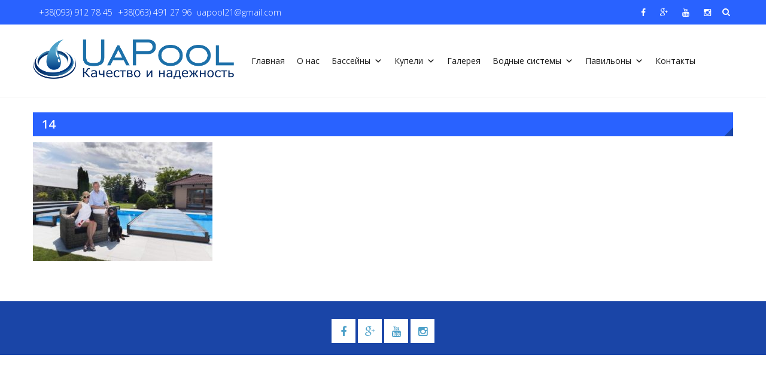

--- FILE ---
content_type: text/html; charset=UTF-8
request_url: https://uapool.com/14-44/
body_size: 10274
content:
<!DOCTYPE html>
<html lang="ru-RU">
<head>
	<meta charset="UTF-8">
	<meta name="viewport" content="width=device-width, initial-scale=1">
	<link rel="profile" href="http://gmpg.org/xfn/11">
	<link rel="pingback" href="https://uapool.com/xmlrpc.php">

	<title>14 &#8212; UaPool</title>
<link rel='dns-prefetch' href='//fonts.googleapis.com' />
<link rel='dns-prefetch' href='//s.w.org' />
<link rel="alternate" type="application/rss+xml" title="UaPool &raquo; Лента" href="https://uapool.com/feed/" />
<link rel="alternate" type="application/rss+xml" title="UaPool &raquo; Лента комментариев" href="https://uapool.com/comments/feed/" />
<link rel="alternate" type="application/rss+xml" title="UaPool &raquo; Лента комментариев к &laquo;14&raquo;" href="https://uapool.com/feed/?attachment_id=6377" />
		<script type="text/javascript">
			window._wpemojiSettings = {"baseUrl":"https:\/\/s.w.org\/images\/core\/emoji\/11\/72x72\/","ext":".png","svgUrl":"https:\/\/s.w.org\/images\/core\/emoji\/11\/svg\/","svgExt":".svg","source":{"concatemoji":"https:\/\/uapool.com\/wp-includes\/js\/wp-emoji-release.min.js?ver=4.9.26"}};
			!function(e,a,t){var n,r,o,i=a.createElement("canvas"),p=i.getContext&&i.getContext("2d");function s(e,t){var a=String.fromCharCode;p.clearRect(0,0,i.width,i.height),p.fillText(a.apply(this,e),0,0);e=i.toDataURL();return p.clearRect(0,0,i.width,i.height),p.fillText(a.apply(this,t),0,0),e===i.toDataURL()}function c(e){var t=a.createElement("script");t.src=e,t.defer=t.type="text/javascript",a.getElementsByTagName("head")[0].appendChild(t)}for(o=Array("flag","emoji"),t.supports={everything:!0,everythingExceptFlag:!0},r=0;r<o.length;r++)t.supports[o[r]]=function(e){if(!p||!p.fillText)return!1;switch(p.textBaseline="top",p.font="600 32px Arial",e){case"flag":return s([55356,56826,55356,56819],[55356,56826,8203,55356,56819])?!1:!s([55356,57332,56128,56423,56128,56418,56128,56421,56128,56430,56128,56423,56128,56447],[55356,57332,8203,56128,56423,8203,56128,56418,8203,56128,56421,8203,56128,56430,8203,56128,56423,8203,56128,56447]);case"emoji":return!s([55358,56760,9792,65039],[55358,56760,8203,9792,65039])}return!1}(o[r]),t.supports.everything=t.supports.everything&&t.supports[o[r]],"flag"!==o[r]&&(t.supports.everythingExceptFlag=t.supports.everythingExceptFlag&&t.supports[o[r]]);t.supports.everythingExceptFlag=t.supports.everythingExceptFlag&&!t.supports.flag,t.DOMReady=!1,t.readyCallback=function(){t.DOMReady=!0},t.supports.everything||(n=function(){t.readyCallback()},a.addEventListener?(a.addEventListener("DOMContentLoaded",n,!1),e.addEventListener("load",n,!1)):(e.attachEvent("onload",n),a.attachEvent("onreadystatechange",function(){"complete"===a.readyState&&t.readyCallback()})),(n=t.source||{}).concatemoji?c(n.concatemoji):n.wpemoji&&n.twemoji&&(c(n.twemoji),c(n.wpemoji)))}(window,document,window._wpemojiSettings);
		</script>
		<style type="text/css">
img.wp-smiley,
img.emoji {
	display: inline !important;
	border: none !important;
	box-shadow: none !important;
	height: 1em !important;
	width: 1em !important;
	margin: 0 .07em !important;
	vertical-align: -0.1em !important;
	background: none !important;
	padding: 0 !important;
}
</style>
<link rel='stylesheet' id='edn-font-awesome-css'  href='https://uapool.com/wp-content/plugins/8-degree-notification-bar/css/font-awesome/font-awesome.css?ver=4.9.26' type='text/css' media='all' />
<link rel='stylesheet' id='edn-frontend-style-css'  href='https://uapool.com/wp-content/plugins/8-degree-notification-bar/css/frontend/frontend.css?ver=4.9.26' type='text/css' media='all' />
<link rel='stylesheet' id='edn-frontend-bxslider-style-css'  href='https://uapool.com/wp-content/plugins/8-degree-notification-bar/css/frontend/jquery.bxslider.css?ver=4.9.26' type='text/css' media='all' />
<link rel='stylesheet' id='edn-google-fonts-style-css'  href='//fonts.googleapis.com/css?family=Roboto&#038;ver=4.9.26' type='text/css' media='all' />
<link rel='stylesheet' id='ccchildpagescss-css'  href='https://uapool.com/wp-content/plugins/cc-child-pages/includes/css/styles.css?ver=1.36' type='text/css' media='all' />
<link rel='stylesheet' id='ccchildpagesskincss-css'  href='https://uapool.com/wp-content/plugins/cc-child-pages/includes/css/skins.css?ver=1.36' type='text/css' media='all' />
<!--[if lt IE 8]>
<link rel='stylesheet' id='ccchildpagesiecss-css'  href='https://uapool.com/wp-content/plugins/cc-child-pages/includes/css/styles.ie.css?ver=1.36' type='text/css' media='all' />
<![endif]-->
<link rel='stylesheet' id='crp-main-front-style-css'  href='https://uapool.com/wp-content/plugins/portfolio-wp/css/crp-main-front.css?ver=4.9.26' type='text/css' media='all' />
<link rel='stylesheet' id='crp-tc-buttons-css'  href='https://uapool.com/wp-content/plugins/portfolio-wp/css/crp-tc-buttons.css?ver=4.9.26' type='text/css' media='all' />
<link rel='stylesheet' id='crp-tiled-layer-css'  href='https://uapool.com/wp-content/plugins/portfolio-wp/css/crp-tiled-layer.css?ver=4.9.26' type='text/css' media='all' />
<link rel='stylesheet' id='crp-font-awesome-css'  href='https://uapool.com/wp-content/plugins/portfolio-wp/css/fontawesome/font-awesome.css?ver=4.9.26' type='text/css' media='all' />
<link rel='stylesheet' id='ufbl-custom-select-css-css'  href='https://uapool.com/wp-content/plugins/ultimate-form-builder-lite/css/jquery.selectbox.css?ver=1.3.7' type='text/css' media='all' />
<link rel='stylesheet' id='ufbl-front-css-css'  href='https://uapool.com/wp-content/plugins/ultimate-form-builder-lite/css/frontend.css?ver=1.3.7' type='text/css' media='all' />
<link rel='stylesheet' id='megamenu-css'  href='https://uapool.com/wp-content/uploads/maxmegamenu/style.css?ver=88ed3d' type='text/css' media='all' />
<link rel='stylesheet' id='dashicons-css'  href='https://uapool.com/wp-includes/css/dashicons.min.css?ver=4.9.26' type='text/css' media='all' />
<link rel='stylesheet' id='eightmedi-lite-google-fonts-css'  href='//fonts.googleapis.com/css?family=Open+Sans%3A400%2C600%2C700%2C300&#038;ver=4.9.26' type='text/css' media='all' />
<link rel='stylesheet' id='eightmedi-lite-font-awesome-css'  href='https://uapool.com/wp-content/themes/eightmedi-lite/css/font-awesome.min.css?ver=4.9.26' type='text/css' media='all' />
<link rel='stylesheet' id='eightmedi-lite-bxslider-css'  href='https://uapool.com/wp-content/themes/eightmedi-lite/css/jquery.bxslider.css?ver=4.1.2' type='text/css' media='all' />
<link rel='stylesheet' id='eightmedi-lite-fancybox-css'  href='https://uapool.com/wp-content/themes/eightmedi-lite/css/fancybox.css?ver=4.9.26' type='text/css' media='all' />
<link rel='stylesheet' id='eightmedi-lite-animate-css'  href='https://uapool.com/wp-content/themes/eightmedi-lite/css/animate.css?ver=4.9.26' type='text/css' media='all' />
<link rel='stylesheet' id='eightmedi-lite-style-css'  href='https://uapool.com/wp-content/themes/eightmedi-lite/style.css?ver=4.9.26' type='text/css' media='all' />
<link rel='stylesheet' id='eightmedi-lite-responsive-css'  href='https://uapool.com/wp-content/themes/eightmedi-lite/css/responsive.css?ver=4.9.26' type='text/css' media='all' />
<link rel='stylesheet' id='slider-pro-css'  href='https://uapool.com/wp-content/plugins/cherry-projects/public/assets/css/slider-pro.min.css?ver=1.2.4' type='text/css' media='all' />
<link rel='stylesheet' id='magnific-popup-css'  href='https://uapool.com/wp-content/plugins/cherry-projects/public/assets/css/magnific-popup.css?ver=1.1.0' type='text/css' media='all' />
<link rel='stylesheet' id='cherry-projects-styles-css'  href='https://uapool.com/wp-content/plugins/cherry-projects/public/assets/css/styles.css?ver=1.2.11' type='text/css' media='all' />
<link rel='stylesheet' id='tf-compiled-options-mobmenu-css'  href='http://uapool.com/wp-content/uploads/titan-framework-mobmenu-css.css?ver=4.9.26' type='text/css' media='all' />
<link rel='stylesheet' id='tf-google-webfont-dosis-css'  href='//fonts.googleapis.com/css?family=Dosis%3Ainherit%2C400&#038;subset=latin%2Clatin-ext&#038;ver=4.9.26' type='text/css' media='all' />
<link rel='stylesheet' id='wpb_wmca_accordion_style-css'  href='https://uapool.com/wp-content/plugins/wpb-accordion-menu-or-category/assets/css/wpb_wmca_style.css?ver=1.0' type='text/css' media='all' />
<link rel='stylesheet' id='cssmobmenu-icons-css'  href='https://uapool.com/wp-content/plugins/mobile-menu/includes/css/mobmenu-icons.css?ver=4.9.26' type='text/css' media='all' />
<link rel='stylesheet' id='bellows-css'  href='https://uapool.com/wp-content/plugins/bellows-accordion-menu/assets/css/bellows.min.css?ver=1.2.1' type='text/css' media='all' />
<link rel='stylesheet' id='bellows-font-awesome-css'  href='https://uapool.com/wp-content/plugins/bellows-accordion-menu/assets/css/fontawesome/css/font-awesome.min.css?ver=1.2.1' type='text/css' media='all' />
<link rel='stylesheet' id='bellows-blue-material-css'  href='https://uapool.com/wp-content/plugins/bellows-accordion-menu/assets/css/skins/blue-material.css?ver=1.2.1' type='text/css' media='all' />
<script type='text/javascript' src='https://uapool.com/wp-includes/js/jquery/jquery.js?ver=1.12.4'></script>
<script type='text/javascript' src='https://uapool.com/wp-includes/js/jquery/jquery-migrate.min.js?ver=1.4.1'></script>
<script type='text/javascript' src='https://uapool.com/wp-content/plugins/8-degree-notification-bar/js/frontend/jquery.bxslider.min.js?ver=4.1.2'></script>
<script type='text/javascript' src='https://uapool.com/wp-content/plugins/8-degree-notification-bar/js/frontend/jquery.marquee.min.js?ver=1.0.0'></script>
<script type='text/javascript'>
/* <![CDATA[ */
var ajaxsubs = {"ajaxurl":"https:\/\/uapool.com\/wp-admin\/admin-ajax.php","check_show_once":"0","control_type":"1"};
/* ]]> */
</script>
<script type='text/javascript' src='https://uapool.com/wp-content/plugins/8-degree-notification-bar/js/frontend/frontend.js?ver=1.1.7'></script>
<script type='text/javascript' src='https://uapool.com/wp-content/plugins/portfolio-wp/js/crp-main-front.js?ver=4.9.26'></script>
<script type='text/javascript' src='https://uapool.com/wp-content/plugins/portfolio-wp/js/crp-helper.js?ver=4.9.26'></script>
<script type='text/javascript' src='https://uapool.com/wp-content/plugins/portfolio-wp/js/jquery/jquery.modernizr.min.js?ver=4.9.26'></script>
<script type='text/javascript' src='https://uapool.com/wp-content/plugins/portfolio-wp/js/crp-tiled-layer.js?ver=4.9.26'></script>
<script type='text/javascript' src='https://uapool.com/wp-content/plugins/portfolio-wp/js/crp-fs-viewer.js?ver=4.9.26'></script>
<script type='text/javascript' src='https://uapool.com/wp-content/plugins/ultimate-form-builder-lite/js/jquery.selectbox-0.2.min.js?ver=1.3.7'></script>
<script type='text/javascript'>
/* <![CDATA[ */
var frontend_js_obj = {"default_error_message":"This field is required","ajax_url":"https:\/\/uapool.com\/wp-admin\/admin-ajax.php","ajax_nonce":"62047a4db1"};
/* ]]> */
</script>
<script type='text/javascript' src='https://uapool.com/wp-content/plugins/ultimate-form-builder-lite/js/frontend.js?ver=1.3.7'></script>
<script type='text/javascript' src='https://uapool.com/wp-content/plugins/mobile-menu/includes/js/mobmenu.js?ver=4.9.26'></script>
<link rel='https://api.w.org/' href='https://uapool.com/wp-json/' />
<link rel="EditURI" type="application/rsd+xml" title="RSD" href="https://uapool.com/xmlrpc.php?rsd" />
<link rel="wlwmanifest" type="application/wlwmanifest+xml" href="https://uapool.com/wp-includes/wlwmanifest.xml" /> 
<meta name="generator" content="WordPress 4.9.26" />
<link rel='shortlink' href='https://uapool.com/?p=6377' />
<link rel="alternate" type="application/json+oembed" href="https://uapool.com/wp-json/oembed/1.0/embed?url=https%3A%2F%2Fuapool.com%2F14-44%2F" />
<link rel="alternate" type="text/xml+oembed" href="https://uapool.com/wp-json/oembed/1.0/embed?url=https%3A%2F%2Fuapool.com%2F14-44%2F&#038;format=xml" />
<style id="bellows-custom-generated-css">
/* Status: Loaded from Transient */

</style><!-- <meta name="NextGEN" version="3.0.7" /> -->
<style type='text/css' media='all'>.appointment .custom-appointment-form { background: url("http://uapool.com/wp-content/uploads/2018/08/Мы-вам-перезвоним.jpg") no-repeat scroll right bottom rgba(0, 0, 0, 0); }
.site-header { background: url("https://8degreethemes.com/demo/8medi-lite/wp-content/uploads/2015/12/8medi-logo.png") no-repeat scroll left top rgba(0, 0, 0, 0); position: relative; z-index: 1;background-size: cover; }
.site-header .ed-container-home:before {
			content: "";
			position: absolute;
			top: 0;
			bottom: 0;
			left: 0;
			right: 0;
			background: rgba(255,255,255,0.7);
			z-index: -1;
		}</style>
		<style type="text/css">.recentcomments a{display:inline !important;padding:0 !important;margin:0 !important;}</style>
			<style type="text/css">
				.site-title,
		.site-description {
		position: absolute;
		clip: rect(1px, 1px, 1px, 1px);
	}
	</style>

<style>

/* Hide WP Mobile Menu outside the width of trigger */
@media only screen and (min-width:1025px) {
	
	.mob_menu, .mob_menu_left_panel, .mob_menu_right_panel, .mobmenu {
		display: none!important;
	}
	
}

/* Our css Custom Options values */
@media only screen and (max-width:1025px) {
	 {
		display:none !important;
	}

		.mob-menu-left-panel .mobmenu-left-bt, .mob-menu-right-panel .mobmenu-right-bt {
		position: absolute;
		right: 0px;
		top: 10px;
		font-size: 30px;
	}

	.mob-menu-slideout  .mob-cancel-button{
		display: none;
	}

	.mobmenu, .mob-menu-left-panel, .mob-menu-right-panel {
		display: block;
	}

	.mobmenur-container i {
		color: #222;
	}

	.mobmenul-container i {
		color: #222;
	}
	.mobmenul-container img {
		max-height:  40px;
		float: left;
	}
		.mobmenur-container img {
		max-height:  40px;
		float: right;
	}
	#mobmenuleft li a , #mobmenuleft li a:visited {
		color: #222;

	}
	.mobmenu_content h2, .mobmenu_content h3, .show-nav-left .mob-menu-copyright, .show-nav-left .mob-expand-submenu i {
		color: #222;
	}

	.mobmenu_content #mobmenuleft li:hover, .mobmenu_content #mobmenuright li:hover  {
		background-color: #a3d3e8;
	}

	.mobmenu_content #mobmenuright li:hover  {
		background-color: #a3d3e8;
	}
	
	.mobmenu_content #mobmenuleft .sub-menu {
		background-color: #eff1f1;
		margin: 0;
		color: #222;
		width: 100%;
		position: initial;
	}
	.mob-menu-left-panel .mob-cancel-button {
		color: #000;
	}
	.mob-menu-right-panel .mob-cancel-button {
		color: #000;
	}
	.mob-menu-slideout-over .mobmenu_content {
		padding-top: 40px;
	}

	.mob-menu-left-bg-holder {
				opacity: 1;
		background-attachment: fixed ;
		background-position: center top ;
		-webkit-background-size:  cover;
		-moz-background-size: cover;
		background-size: cover;
	}
	.mob-menu-right-bg-holder { 
				opacity: 1;
		background-attachment: fixed ;
		background-position: center top ;
		-webkit-background-size: cover;
		-moz-background-size: cover;
		background-size:  cover;
	}

	.mobmenu_content #mobmenuleft .sub-menu a {
		color: #222;
	}

	.mobmenu_content #mobmenuright .sub-menu  a{
		color: #222;
	}
	.mobmenu_content #mobmenuright .sub-menu .sub-menu {
		background-color: inherit;
	}

	.mobmenu_content #mobmenuright .sub-menu  {
		background-color: #eff1f1;
		margin: 0;
		color: #222 ;
		position: initial;
		width: 100%;
	}

	#mobmenuleft li a:hover {
		color: #fff ;

	}
	
	#mobmenuright li a , #mobmenuright li a:visited, .show-nav-right .mob-menu-copyright, .show-nav-right .mob-expand-submenu i {
		color: #222;
	}

	#mobmenuright li a:hover {
		color: #fff;
	}

	.mobmenul-container {
		top: 5px;
		margin-left: 5px;
	}

	.mobmenur-container {
		top: 5px;
		margin-right: 5px;
	}
		
	/* 2nd Level Menu Items Padding */
	.mobmenu .sub-menu li a {
		padding-left: 50px;
	}
		
	/* 3rd Level Menu Items Padding */
	.mobmenu .sub-menu .sub-menu li a {
		padding-left: 75px;
	}

	
	.mob-menu-logo-holder {
		padding-top: 0px;
		text-align: center;
		;
		;
	}

	.mob-menu-header-holder {

		background-color: #fbfbfb;
		height: 40px;
		width: 100%;
		font-weight:bold;
		position:fixed;
		top:0px;	
		right: 0px;
		z-index: 99998;
		color:#000;
		display: block;
	}

	.mobmenu-push-wrap, body.mob-menu-slideout-over {
		padding-top: 40px;
	}
		.mob-menu-slideout 	.mob-menu-left-panel {
		background-color:#f9f9f9;;
		width: 270px;
		-webkit-transform: translateX(-270px);
		-moz-transform: translateX(-270px);
		-ms-transform: translateX(-270px);
		-o-transform: translateX(-270px);
		transform: translateX(-270px);
	}

	.mob-menu-slideout .mob-menu-right-panel {
		background-color:#f9f9f9;		width: 270px; 
		-webkit-transform: translateX( 270px );
		-moz-transform: translateX( 270px );
		-ms-transform: translateX( 270px );
		-o-transform: translateX( 270px );
		transform: translateX( 270px );
	}

	/* Will animate the content to the right 275px revealing the hidden nav */
	.mob-menu-slideout.show-nav-left .mobmenu-push-wrap, .mob-menu-slideout.show-nav-left .mob-menu-header-holder {

		-webkit-transform: translate(270px, 0);
		-moz-transform: translate(270px, 0);
		-ms-transform: translate(270px, 0);
		-o-transform: translate(270px, 0);
		transform: translate(270px, 0);
		-webkit-transform: translate3d(270px, 0, 0);
		-moz-transform: translate3d(270px, 0, 0);
		-ms-transform: translate3d(270px, 0, 0);
		-o-transform: translate3d(270px, 0, 0);
		transform: translate3d(270px, 0, 0);
	}

	.mob-menu-slideout.show-nav-right .mobmenu-push-wrap , .mob-menu-slideout.show-nav-right .mob-menu-header-holder {

		-webkit-transform: translate(-270px, 0);
		-moz-transform: translate(-270px, 0);
		-ms-transform: translate(-270px, 0);
		-o-transform: translate(-270px, 0);
		transform: translate(-270px, 0);

		-webkit-transform: translate3d(-270px, 0, 0);
		-moz-transform: translate3d(-270px, 0, 0);
		-ms-transform: translate3d(-270px, 0, 0);
		-o-transform: translate3d(-270px, 0, 0);
		transform: translate3d(-270px, 0, 0);
	}


	/* Mobmenu Slide Over */
	.mobmenu-overlay {
		opacity: 0;
	}

	.mob-menu-slideout-top .mobmenu-overlay, .mob-menu-slideout .mob-menu-right-panel .mob-cancel-button, .mob-menu-slideout .mob-menu-left-panel .mob-cancel-button {
		display: none!important;
	}

	.show-nav-left .mobmenu-overlay, .show-nav-right .mobmenu-overlay {
		width: 100%;
		height: 100%;
		background: rgba(0, 0, 0, 0.83);
		z-index: 99999;
		position: absolute;
		left: 0;
		top: 0;
		opacity: 1;
		-webkit-transition: .5s ease;
		-moz-transition: .5s ease;
		-ms-transition: .5s ease;
		-o-transition: .5s ease;
		transition: .5s ease;
		position: fixed;
		cursor: pointer;
	}

	.mob-menu-slideout-over .mob-menu-left-panel {
		display: block!important;
		background-color:#f9f9f9;;
		width: 270px;
		-webkit-transform: translateX(-270px);
		-moz-transform: translateX(-270px);
		-ms-transform: translateX(-270px);
		-o-transform: translateX(-270px);
		transform: translateX(-270px);
		-webkit-transition: -webkit-transform .5s;
		-moz-transition: -moz-transform .5s;
		-ms-transition: -ms-transform .5s;
		-o-transition: -o-transform .5s;
		transition: transform .5s;
	}

	.mob-menu-slideout-over .mob-menu-right-panel {
		display: block!important;
		background-color:#f9f9f9;;
		width:  270px;
		-webkit-transform: translateX(270px);
		-moz-transform: translateX(270px);
		-ms-transform: translateX(270px);
		-o-transform: translateX(270px);
		transform: translateX(270px);
		-webkit-transition: -webkit-transform .5s;
		-moz-transition: -moz-transform .5s;
		-ms-transition: -ms-transform .5s;
		-o-transition: -o-transform .5s;
		transition: transform .5s;
	}

	.mob-menu-slideout-over.show-nav-left .mob-menu-left-panel {
		display: block!important;
		background-color:#f9f9f9;;
		width:  270px;
		-webkit-transform: translateX(0);
		-moz-transform: translateX(0);
		-ms-transform: translateX(0);
		-o-transform: translateX(0);
		transform: translateX(0);
		-webkit-transition: -webkit-transform .5s;
		-moz-transition: -moz-transform .5s;
		-ms-transition: -ms-transform .5s;
		-o-transition: -o-transform .5s;
		transition: transform .5s;
	}

	.show-nav-right.mob-menu-slideout-over .mob-menu-right-panel {
		display: block!important;
		background-color:#f9f9f9;		width:  270px;
		-webkit-transform: translateX( 0 );
		-moz-transform: translateX( 0 );
		-ms-transform: translateX( 0 );
		-o-transform: translateX(0 );
		transform: translateX( 0 );
	}

	/* Hides everything pushed outside of it */
	.mob-menu-slideout .mob-menu-left-panel, .mob-menu-slideout-over .mob-menu-left-panel  {
		position: fixed;
		top: 0;
		height: 100%;
		z-index: 300000;
		overflow-y: auto;   
		overflow-x: hidden;
		opacity: 1;
	}   
	

	.mob-menu-slideout .mob-menu-right-panel, .mob-menu-slideout-over .mob-menu-right-panel {
		position: fixed;
		top: 0;
		right: 0;
		height: 100%;
		z-index: 300000;
		overflow-y: auto;   
		overflow-x: hidden;
		opacity: 1;

	}   
	
	/*End of Mobmenu Slide Over */

	.mobmenu .headertext { 
		color: #222;
	}

	.headertext span { 
		position: initial;
		line-height: 40px;
	}

			
	/* Adds a transition and the resting translate state */
	.mob-menu-slideout .mobmenu-push-wrap, .mob-menu-slideout .mob-menu-header-holder {
		
		-webkit-transition: -webkit-transform .5s;
		-moz-transition: -moz-transform .5s;
		-ms-transition: -ms-transform .5s;
		-o-transition: -o-transform .5s;
		transition: transform .5s;
		-webkit-transform: translate(0, 0);
		-moz-transform: translate(0, 0);
		-ms-transform: translate(0, 0);
		-o-transform: translate(0, 0);
		transform: translate(0, 0);
		-webkit-transform: translate3d(0, 0, 0);
		-moz-transform: translate3d(0, 0, 0);
		-ms-transform: translate3d(0, 0, 0);
		-o-transform: translate3d(0, 0, 0);
		transform: translate3d(0, 0, 0);

	}

	/* Mobile Menu Frontend CSS Style*/
	html, body {
		overflow-x: hidden;
	}

	.hidden-overflow {
		overflow: hidden!important;
	}

	/* Hides everything pushed outside of it */
	.mob-menu-slideout .mob-menu-left-panel {
		position: fixed;
		top: 0;
		height: 100%;
		z-index: 300000;
		overflow-y: auto;   
		overflow-x: hidden;
		opacity: 1;
		-webkit-transition: -webkit-transform .5s;
		-moz-transition: -moz-transform .5s;
		-ms-transition: -ms-transform .5s;
		-o-transition: -o-transform .5s;
		transition: transform .5s;
	}   

	.mob-menu-slideout.show-nav-left .mob-menu-left-panel {
		transition: transform .5s;
		-webkit-transform: translateX(0);
		-moz-transform: translateX(0);
		-ms-transform: translateX(0);
		-o-transform: translateX(0);
		transform: translateX(0);
	}

	body.admin-bar .mobmenu {
		top: 32px;
	}

	@media screen and ( max-width: 782px ){
		body.admin-bar .mobmenu {
			top: 46px;   
		}
	}

	.mob-menu-slideout .mob-menu-right-panel {
		position: fixed;
		top: 0;
		right: 0;
		height: 100%;
		z-index: 300000;
		overflow-y: auto;   
		overflow-x: hidden;
		opacity: 1;
		-webkit-transition: -webkit-transform .5s;
		-moz-transition: -moz-transform .5s;
		-ms-transition: -ms-transform .5s;
		-o-transition: -o-transform .5s;
		transition: transform .5s;
	}   

	.mob-menu-slideout.show-nav-right .mob-menu-right-panel {
		transition: transform .5s;
		-webkit-transform: translateX(0);
		-moz-transform: translateX(0);
		-ms-transform: translateX(0);
		-o-transform: translateX(0);
		transform: translateX(0);
	}

	.show-nav-left .mobmenu-push-wrap {
		height: 100%;
	}

	/* Will animate the content to the right 275px revealing the hidden nav */
	.mob-menu-slideout.show-nav-left .mobmenu-push-wrap, .show-nav-left .mob-menu-header-holder {
		-webkit-transition: -webkit-transform .5s;
		-moz-transition: -moz-transform .5s;
		-ms-transition: -ms-transform .5s;
		-o-transition: -o-transform .5s;
		transition: transform .5s;
	}

	.show-nav-right .mobmenu-push-wrap {
		height: 100%;
	}

	/* Will animate the content to the right 275px revealing the hidden nav */
	.mob-menu-slideout.show-nav-right .mobmenu-push-wrap , .mob-menu-slideout.show-nav-right .mob-menu-header-holder{  
		-webkit-transition: -webkit-transform .5s;
		-moz-transition: -moz-transform .5s;
		-ms-transition: -ms-transform .5s;
		-o-transition: -o-transform .5s;
		transition: transform .5s;
	}

	.widget img {
		max-width: 100%; 
	}

	#mobmenuleft, #mobmenuright {
		margin: 0;
		padding: 0;
	}

	#mobmenuleft li > ul {
		display:none;
		left: 15px;
	}
	
	.mob-expand-submenu {
		position: relative;
		right: 0px;
		float: right;
		margin-top: -50px;
	}

	.mob-expand-submenu i {
		padding: 12px;
	}

	#mobmenuright  li > ul {
		display:none;
		left: 15px;
	}

	.rightmbottom, .rightmtop {
		padding-left: 10px;
		padding-right: 10px;
	}

	.mobmenu_content {
		z-index: 1;
		height: 100%;
		overflow: auto;
	}
	
	.mobmenu_content li a {
		display: block;
		letter-spacing: 1px;
		padding: 10px 20px;
		text-decoration: none;
	}

	.mobmenu_content li {
		list-style: none;
	}
	.mob-menu-left-panel li, .leftmbottom, .leftmtop{
		padding-left: 0%;
		padding-right: 0%;
	}

	.mob-menu-right-panel li, .rightmbottom, .rightmtop{
		padding-left: 0%;
		padding-right: 0%;
	}

	.mob-menu-slideout .mob_menu_left_panel_anim {
		-webkit-transition: all .30s ease-in-out !important;
		transition: all .30s ease-in-out !important;
		transform: translate(0px) !important;
		-ms-transform: translate(0px) !important;
		-webkit-transform: translate(0px) !important;
	}

	.mob-menu-slideout .mob_menu_right_panel_anim {
		-webkit-transition: all .30s ease-in-out !important;
		transition: all .30s ease-in-out !important;
		transform: translate(0px) !important;
		-ms-transform: translate(0px) !important;
		-webkit-transform: translate(0px) !important;
	}

	.mobmenul-container {
		position: absolute;
	}

	.mobmenur-container {
		position: absolute;
		right: 0px; 
	} 

	.mob-menu-slideout .mob_menu_left_panel {
		width: 230px;
		height: 100%;
		position: fixed;
		top: 0px;
		left: 0px;
		z-index: 99999999;
		transform: translate(-230px);
		-ms-transform: translate(-230px);
		-webkit-transform: translate(-230px);
		transition: all .30s ease-in-out !important;
		-webkit-transition: all .30s ease-in-out !important;
		overflow:hidden;
	}  

	.leftmbottom h2 {
		font-weight: bold;
		background-color: transparent;
		color: inherit;
	}
	
	.show-nav-right .mobmenur-container img, .show-nav-left .mobmenul-container img,  .mobmenu .mob-cancel-button, .show-nav-left .mobmenu .mob-menu-icon, .show-nav-right .mobmenu .mob-menu-icon, .mob-menu-slideout-over.show-nav-left .mobmenur-container, .mob-menu-slideout-over.show-nav-right .mobmenul-container  {
		display:none;
	}
	
	.show-nav-left .mobmenu .mob-cancel-button,  .mobmenu .mob-menu-icon, .show-nav-right .mobmenu .mob-cancel-button {
		display:block;
	}

	.mobmenul-container i {
		line-height: 30px;
		font-size: 30px;
		float: left;
	}
	.left-menu-icon-text {
		float: left;
		line-height: 30px;
		color: #222;
	}

	.right-menu-icon-text {
		float: right;
		line-height: 30px;
		color: #222;
	}
	
	.mobmenur-container i {
		line-height: 30px;
		font-size: 30px;
		float: right;
	}
	
	.mobmenu_content .widget {
		padding-bottom: 0px;
		padding: 20px;
	}
	
	.mobmenu input[type="text"]:focus, .mobmenu input[type="email"]:focus, .mobmenu textarea:focus, .mobmenu input[type="tel"]:focus, .mobmenu input[type="number"]:focus {
		border-color: rgba(0, 0, 0, 0)!important;
	}	

	.mob-expand-submenu i {
		padding: 12px;
		top: 10px;
		position: relative;
		font-weight: 600;
		cursor: pointer;
	}

	.nav, .main-navigation, .genesis-nav-menu, #main-header, #et-top-navigation, .site-header, .site-branding, .ast-mobile-menu-buttons, .hide {
		display: none!important;
	}

	.mob-menu-left-bg-holder, .mob-menu-right-bg-holder {
		width: 100%;
		height: 100%;
		position: absolute;
		z-index: -50;
		background-repeat: no-repeat;
		top: 0;
		left: 0;
	}
	
	.mobmenu_content .sub-menu {
		display: none;
	}

	.mob-standard-logo {
		display: inline-block;
		height:40px!important;	}

	.mob-retina-logo {
		height:40px!important;	}
}
.mobmenu-push-wrap {
	height:100%;
}
.no-menu-assigned {
	font-size: 12px;
	padding-left: 10px;
	margin-top: 20px;
	position: absolute;
}

</style>

<style type="text/css">/** Mega Menu CSS: fs **/</style>
</head>

<body class="attachment attachment-template-default single single-attachment postid-6377 attachmentid-6377 attachment-jpeg wp-custom-logo mega-menu-primary fullwidth mob-menu-slideout-over">
	<div id="page" class="hfeed site">
		<a class="skip-link screen-reader-text" href="#content">Skip to content</a>
					<div class="top-header">
				<div class="ed-container-home">
					<div class="header-callto clear">
						<div class="callto-left">
							<a href="tel:+380939127845">+38(093) 912 78 45</a>  <a href="tel:+380634912796">+38(063) 491 27 96 </a>  <a href="mailto:uapool21@gmail.com">uapool21@gmail.com</a>						</div>
						<div class="callto-right">
							<div class="cta">
															</div>
															<div class="header-social social-links">
											<div class="social-icons">
						<a href="https://www.facebook.com/%D0%A1%D1%82%D1%80%D0%BE%D0%B8%D1%82%D0%B5%D0%BB%D1%8C%D1%81%D1%82%D0%B2%D0%BE-%D0%B1%D0%B0%D1%81%D1%81%D0%B5%D0%B9%D0%BD%D0%BE%D0%B2%D0%9A%D0%BE%D0%BC%D0%BF%D0%B0%D0%BD%D0%B8%D1%8F-GBS-1705321313044992/" class="facebook" data-title="Facebook" target="_blank"><i class="fa fa-facebook"></i></a>
				<a href="https://plus.google.com/u/1/110807598666640418611" class="gplus" data-title="Google Plus" target="_blank"><i class="fa fa-google-plus"></i></a>
	<a href="https://www.youtube.com/channel/UCHv4hpytsEGUIo8CuszbNAg?view_as=subscriber" class="youtube" data-title="Youtube" target="_blank"><i class="fa fa-youtube"></i></a>
<a href="https://www.instagram.com/basseinyuapool/" class="instagram" data-title="instagram" target="_blank"><i class="fa fa-instagram"></i></a>
</div>
								</div>
														

																	<div class="header-search">
										<i class="fa fa-search"></i>
										<form role="search" method="get" class="search-form" action="https://uapool.com/">
				<label>
					<span class="screen-reader-text">Найти:</span>
					<input type="search" class="search-field" placeholder="Поиск&hellip;" value="" name="s" />
				</label>
				<input type="submit" class="search-submit" value="Поиск" />
			</form>									</div>
															
							</div>
						</div>
					</div>
				</div>
						<header id="masthead" class="site-header" role="banner">
								<div class="ed-container-home left-align">
					<div class="site-branding">
						<div class="site-logo">
																<a href="https://uapool.com/" rel="home">
										<a href="https://uapool.com/" class="custom-logo-link" rel="home" itemprop="url"><img width="1259" height="248" src="https://uapool.com/wp-content/uploads/2018/05/uapool_logo.png" class="custom-logo" alt="UaPool" itemprop="logo" srcset="https://uapool.com/wp-content/uploads/2018/05/uapool_logo.png 1259w, https://uapool.com/wp-content/uploads/2018/05/uapool_logo-300x59.png 300w, https://uapool.com/wp-content/uploads/2018/05/uapool_logo-768x151.png 768w, https://uapool.com/wp-content/uploads/2018/05/uapool_logo-1024x202.png 1024w, https://uapool.com/wp-content/uploads/2018/05/uapool_logo-1170x230.png 1170w" sizes="(max-width: 1259px) 100vw, 1259px" /></a>									</a>
																</div>
							<div class="site-text">
								<a href="https://uapool.com/" rel="home">
									<h1 class="site-title">UaPool</h1>
									<p class="site-description"></p>
								</a>
							</div>
						</div><!-- .site-branding -->

						<nav id="site-navigation" class="main-navigation" role="navigation">
							<button class="menu-toggle" aria-controls="primary-menu" aria-expanded="false">
																<span class="menu-bar menubar-first"></span>
								<span class="menu-bar menubar-second"></span>
								<span class="menu-bar menubar-third"></span>
							</button>
							<div id="mega-menu-wrap-primary" class="mega-menu-wrap"><div class="mega-menu-toggle" tabindex="0"><div class="mega-toggle-blocks-left"></div><div class="mega-toggle-blocks-center"></div><div class="mega-toggle-blocks-right"><div class='mega-toggle-block mega-menu-toggle-block mega-toggle-block-1' id='mega-toggle-block-1'><span class='mega-toggle-label'><span class='mega-toggle-label-closed'>MENU</span><span class='mega-toggle-label-open'>MENU</span></span></div></div></div><ul id="mega-menu-primary" class="mega-menu max-mega-menu mega-menu-horizontal mega-no-js" data-event="hover_intent" data-effect="fade_up" data-effect-speed="200" data-effect-mobile="slide" data-effect-speed-mobile="200" data-panel-width="body" data-panel-inner-width="body" data-second-click="close" data-document-click="collapse" data-vertical-behaviour="standard" data-breakpoint="600" data-unbind="true"><li class='mega-menu-item mega-menu-item-type-custom mega-menu-item-object-custom mega-align-bottom-left mega-menu-flyout mega-menu-item-272' id='mega-menu-item-272'><a class="mega-menu-link" href="/" tabindex="0">Главная</a></li><li class='mega-menu-item mega-menu-item-type-post_type mega-menu-item-object-post mega-align-bottom-left mega-menu-flyout mega-menu-item-505' id='mega-menu-item-505'><a class="mega-menu-link" href="https://uapool.com/o-nas/" tabindex="0">О нас</a></li><li class='mega-menu-item mega-menu-item-type-post_type mega-menu-item-object-page mega-menu-item-has-children mega-align-bottom-left mega-menu-megamenu mega-menu-item-319' id='mega-menu-item-319'><a class="mega-menu-link" href="https://uapool.com/bassejny/" aria-haspopup="true" tabindex="0">Бассейны</a>
<ul class="mega-sub-menu">
<li class='mega-menu-item mega-menu-item-type-post_type mega-menu-item-object-page mega-menu-columns-1-of-4 mega-menu-item-320' id='mega-menu-item-320'><a class="mega-menu-link" href="https://uapool.com/bassejny/karkasnye-bassejny/">Каркасные бассейны</a></li><li class='mega-menu-item mega-menu-item-type-post_type mega-menu-item-object-page mega-menu-columns-1-of-4 mega-menu-item-321' id='mega-menu-item-321'><a class="mega-menu-link" href="https://uapool.com/bassejny/bassejny-na-kryshe/">Бассейны на крыше</a></li><li class='mega-menu-item mega-menu-item-type-post_type mega-menu-item-object-page mega-menu-columns-1-of-4 mega-menu-item-322' id='mega-menu-item-322'><a class="mega-menu-link" href="https://uapool.com/bassejny/bassejny-iz-polipropilena/">Бассейны из полипропилена</a></li><li class='mega-menu-item mega-menu-item-type-post_type mega-menu-item-object-page mega-menu-columns-1-of-4 mega-menu-item-323' id='mega-menu-item-323'><a class="mega-menu-link" href="https://uapool.com/bassejny/bassejny-prozrachnye-iz-akrila/">Бассейны прозрачные из акрила</a></li><li class='mega-menu-item mega-menu-item-type-post_type mega-menu-item-object-page mega-menu-columns-1-of-4 mega-menu-clear mega-menu-item-324' id='mega-menu-item-324'><a class="mega-menu-link" href="https://uapool.com/bassejny/bassejny-iz-nerzhaveyushhej-stali/">Бассейны из нержавеющей стали</a></li><li class='mega-menu-item mega-menu-item-type-post_type mega-menu-item-object-page mega-menu-columns-1-of-4 mega-menu-item-325' id='mega-menu-item-325'><a class="mega-menu-link" href="https://uapool.com/bassejny/kompozitnye-basseiny/">Композитные бассеины</a></li><li class='mega-menu-item mega-menu-item-type-post_type mega-menu-item-object-page mega-menu-item-has-children mega-menu-columns-1-of-4 mega-menu-item-326' id='mega-menu-item-326'><a class="mega-menu-link" href="https://uapool.com/bassejny/bassejny-betonnye/" aria-haspopup="true">Бассейны бетонные</a>
	<ul class="mega-sub-menu">
<li class='mega-menu-item mega-menu-item-type-post_type mega-menu-item-object-page mega-menu-item-327' id='mega-menu-item-327'><a class="mega-menu-link" href="https://uapool.com/bassejny/bassejny-betonnye/iz-pvx-plenki/">Из ПВХ пленки</a></li><li class='mega-menu-item mega-menu-item-type-post_type mega-menu-item-object-page mega-menu-item-328' id='mega-menu-item-328'><a class="mega-menu-link" href="https://uapool.com/bassejny/bassejny-betonnye/mozaichnye/">Мозаичные</a></li>	</ul>
</li></ul>
</li><li class='mega-menu-item mega-menu-item-type-post_type mega-menu-item-object-page mega-menu-item-has-children mega-align-bottom-left mega-menu-megamenu mega-menu-item-337' id='mega-menu-item-337'><a class="mega-menu-link" href="https://uapool.com/kupeli/" aria-haspopup="true" tabindex="0">Купели</a>
<ul class="mega-sub-menu">
<li class='mega-menu-item mega-menu-item-type-post_type mega-menu-item-object-page mega-menu-columns-1-of-3 mega-menu-item-338' id='mega-menu-item-338'><a class="mega-menu-link" href="https://uapool.com/kupeli/kupeli-iz-polipropilena/">Купели из полипропилена</a></li><li class='mega-menu-item mega-menu-item-type-post_type mega-menu-item-object-page mega-menu-columns-1-of-3 mega-menu-item-339' id='mega-menu-item-339'><a class="mega-menu-link" href="https://uapool.com/kupeli/kupeli-iz-nerzhaveyushhej-stali/">Купели из нержавеющей стали</a></li><li class='mega-menu-item mega-menu-item-type-post_type mega-menu-item-object-page mega-menu-columns-1-of-3 mega-menu-item-340' id='mega-menu-item-340'><a class="mega-menu-link" href="https://uapool.com/kupeli/betonnye-kupeli/">Бетонные купели</a></li></ul>
</li><li class='mega-menu-item mega-menu-item-type-taxonomy mega-menu-item-object-category mega-align-bottom-left mega-menu-flyout mega-menu-item-5785' id='mega-menu-item-5785'><a class="mega-menu-link" href="https://uapool.com/category/gallery/" tabindex="0">Галерея</a></li><li class='mega-menu-item mega-menu-item-type-post_type mega-menu-item-object-page mega-menu-item-has-children mega-align-bottom-left mega-menu-megamenu mega-menu-item-365' id='mega-menu-item-365'><a class="mega-menu-link" href="https://uapool.com/vodnye-sistemy-2/" aria-haspopup="true" tabindex="0">Водные системы</a>
<ul class="mega-sub-menu">
<li class='mega-menu-item mega-menu-item-type-post_type mega-menu-item-object-page mega-menu-columns-1-of-4 mega-menu-item-366' id='mega-menu-item-366'><a class="mega-menu-link" href="https://uapool.com/vodnye-sistemy-2/vodnye-zavesy/">Водные завесы</a></li><li class='mega-menu-item mega-menu-item-type-post_type mega-menu-item-object-page mega-menu-columns-1-of-4 mega-menu-item-367' id='mega-menu-item-367'><a class="mega-menu-link" href="https://uapool.com/vodnye-sistemy-2/vodnye-gorki-attrakciony/">Водные горки-аттракционы</a></li><li class='mega-menu-item mega-menu-item-type-post_type mega-menu-item-object-page mega-menu-item-has-children mega-menu-columns-1-of-4 mega-menu-item-368' id='mega-menu-item-368'><a class="mega-menu-link" href="https://uapool.com/vodnye-sistemy-2/vodopady/" aria-haspopup="true">Водопады</a>
	<ul class="mega-sub-menu">
<li class='mega-menu-item mega-menu-item-type-post_type mega-menu-item-object-page mega-menu-item-370' id='mega-menu-item-370'><a class="mega-menu-link" href="https://uapool.com/vodnye-sistemy-2/vodopady/vodopady-iz-prirodnogo-kamnya/">Водопады из природного камня</a></li><li class='mega-menu-item mega-menu-item-type-post_type mega-menu-item-object-page mega-menu-item-369' id='mega-menu-item-369'><a class="mega-menu-link" href="https://uapool.com/vodnye-sistemy-2/vodopady/vodopady-iz-betona/">Водопады из бетона</a></li>	</ul>
</li><li class='mega-menu-item mega-menu-item-type-post_type mega-menu-item-object-page mega-menu-columns-1-of-4 mega-menu-item-371' id='mega-menu-item-371'><a class="mega-menu-link" href="https://uapool.com/vodnye-sistemy-2/fontany/">Фонтаны</a></li></ul>
</li><li class='mega-menu-item mega-menu-item-type-post_type mega-menu-item-object-page mega-menu-item-has-children mega-align-bottom-left mega-menu-megamenu mega-menu-item-382' id='mega-menu-item-382'><a class="mega-menu-link" href="https://uapool.com/pavilony/" aria-haspopup="true" tabindex="0">Павильоны</a>
<ul class="mega-sub-menu">
<li class='mega-menu-item mega-menu-item-type-post_type mega-menu-item-object-page mega-menu-columns-1-of-4 mega-menu-item-384' id='mega-menu-item-384'><a class="mega-menu-link" href="https://uapool.com/pavilony/razdvizhnye-terrasnye-konstrukcii/">Раздвижные террасные конструкции</a></li><li class='mega-menu-item mega-menu-item-type-post_type mega-menu-item-object-page mega-menu-columns-1-of-4 mega-menu-item-385' id='mega-menu-item-385'><a class="mega-menu-link" href="https://uapool.com/pavilony/rollety/">Роллеты</a></li><li class='mega-menu-item mega-menu-item-type-post_type mega-menu-item-object-page mega-menu-columns-1-of-4 mega-menu-item-386' id='mega-menu-item-386'><a class="mega-menu-link" href="https://uapool.com/pavilony/pavilony-razdvizhnye/">Павильоны раздвижные</a></li><li class='mega-menu-item mega-menu-item-type-post_type mega-menu-item-object-page mega-menu-columns-1-of-4 mega-menu-item-383' id='mega-menu-item-383'><a class="mega-menu-link" href="https://uapool.com/pavilony/batutnye-nakrytiya/">Батутные накрытия</a></li></ul>
</li><li class='mega-menu-item mega-menu-item-type-post_type mega-menu-item-object-page mega-align-bottom-left mega-menu-flyout mega-menu-item-285' id='mega-menu-item-285'><a class="mega-menu-link" href="https://uapool.com/contact/" tabindex="0">Контакты</a></li></ul></div>						</nav><!-- #site-navigation -->
					</div>
				</header><!-- #masthead -->
								<div id="content" class="site-content">
<div class="ed-container">
		<div id="primary" class="content-area ">
		<main id="main" class="site-main" role="main">

			
				
<article id="post-6377" class="post-6377 attachment type-attachment status-inherit hentry">
	
	<header class="page-header">
		<h1 class="page-title">14</h1>
		<div class="entry-meta">
			<span class="posted-on">Posted on <a href="https://uapool.com/14-44/" rel="bookmark"><time class="entry-date published updated" datetime="2018-11-27T13:58:54+00:00">27.11.2018</time></a></span><span class="byline"> by <span class="author vcard"><a class="url fn n" href="https://uapool.com/author/admin/">admin</a></span></span>		</div><!-- .entry-meta -->
	</header><!-- .entry-header -->
	
	<div class="entry-content">
				<p class="attachment"><a href='https://uapool.com/wp-content/uploads/2018/11/14-3.jpg'><img width="300" height="199" src="https://uapool.com/wp-content/uploads/2018/11/14-3-300x199.jpg" class="attachment-medium size-medium" alt="" srcset="https://uapool.com/wp-content/uploads/2018/11/14-3-300x199.jpg 300w, https://uapool.com/wp-content/uploads/2018/11/14-3-768x510.jpg 768w, https://uapool.com/wp-content/uploads/2018/11/14-3-888x590.jpg 888w, https://uapool.com/wp-content/uploads/2018/11/14-3.jpg 960w" sizes="(max-width: 300px) 100vw, 300px" /></a></p>
				</div><!-- .entry-content -->

		<footer class="entry-footer">
					</footer><!-- .entry-footer -->
	</article><!-- #post-## -->


				
	<nav class="navigation post-navigation" role="navigation">
		<h2 class="screen-reader-text">Навигация по записям</h2>
		<div class="nav-links"><div class="nav-previous"><a href="https://uapool.com/14-44/" rel="prev">14</a></div></div>
	</nav>
				
<div id="comments" class="comments-area">

	
	
	
		<div id="respond" class="comment-respond">
		<h3 id="reply-title" class="comment-reply-title">Добавить комментарий <small><a rel="nofollow" id="cancel-comment-reply-link" href="/14-44/#respond" style="display:none;">Отменить ответ</a></small></h3>			<form action="https://uapool.com/wp-comments-post.php" method="post" id="commentform" class="comment-form" novalidate>
				<p class="comment-notes"><span id="email-notes">Ваш e-mail не будет опубликован.</span> Обязательные поля помечены <span class="required">*</span></p><p class="comment-form-comment"><label for="comment">Комментарий</label> <textarea id="comment" name="comment" cols="45" rows="8" maxlength="65525" required="required"></textarea></p><p class="comment-form-author"><label for="author">Имя <span class="required">*</span></label> <input id="author" name="author" type="text" value="" size="30" maxlength="245" required='required' /></p>
<p class="comment-form-email"><label for="email">E-mail <span class="required">*</span></label> <input id="email" name="email" type="email" value="" size="30" maxlength="100" aria-describedby="email-notes" required='required' /></p>
<p class="comment-form-url"><label for="url">Сайт</label> <input id="url" name="url" type="url" value="" size="30" maxlength="200" /></p>
<p class="form-submit"><input name="submit" type="submit" id="submit" class="submit" value="Отправить комментарий" /> <input type='hidden' name='comment_post_ID' value='6377' id='comment_post_ID' />
<input type='hidden' name='comment_parent' id='comment_parent' value='0' />
</p>			</form>
			</div><!-- #respond -->
	
</div><!-- #comments -->

			
		</main><!-- #main -->
	</div><!-- #primary -->
	</div>

</div><!-- #content -->

<footer id="colophon" class="site-footer" role="contentinfo">
	<div class="footer-wrap">
		<div class="ed-container-home">
					</div>
		<div class="main-footer">
			<div class="ed-container-home">
				<div class="site-info">
					
				</div><!-- .site-info -->
									<div class="footer-social social-links">
								<div class="social-icons">
						<a href="https://www.facebook.com/%D0%A1%D1%82%D1%80%D0%BE%D0%B8%D1%82%D0%B5%D0%BB%D1%8C%D1%81%D1%82%D0%B2%D0%BE-%D0%B1%D0%B0%D1%81%D1%81%D0%B5%D0%B9%D0%BD%D0%BE%D0%B2%D0%9A%D0%BE%D0%BC%D0%BF%D0%B0%D0%BD%D0%B8%D1%8F-GBS-1705321313044992/" class="facebook" data-title="Facebook" target="_blank"><i class="fa fa-facebook"></i></a>
				<a href="https://plus.google.com/u/1/110807598666640418611" class="gplus" data-title="Google Plus" target="_blank"><i class="fa fa-google-plus"></i></a>
	<a href="https://www.youtube.com/channel/UCHv4hpytsEGUIo8CuszbNAg?view_as=subscriber" class="youtube" data-title="Youtube" target="_blank"><i class="fa fa-youtube"></i></a>
<a href="https://www.instagram.com/basseinyuapool/" class="instagram" data-title="instagram" target="_blank"><i class="fa fa-instagram"></i></a>
</div>
					</div>
									</div>
			</div>
		</div>
	</footer><!-- #colophon -->
</div><!-- #page -->
<div id="es-top"></div>
<!-- ngg_resource_manager_marker --><script type='text/javascript'>
/* <![CDATA[ */
var wp_load_style = ["edn-font-awesome.css","edn-frontend-style.css","edn-frontend-bxslider-style.css","edn-google-fonts-style.css","ccchildpagescss.css","ccchildpagesskincss.css","ccchildpagesiecss.css","crp-main-front-style.css","crp-tc-buttons.css","crp-tiled-layer.css","crp-font-awesome.css","ufbl-custom-select-css.css","ufbl-front-css.css","megamenu.css","dashicons.css","eightmedi-lite-google-fonts.css","eightmedi-lite-font-awesome.css","eightmedi-lite-bxslider.css","eightmedi-lite-fancybox.css","eightmedi-lite-animate.css","eightmedi-lite-style.css","eightmedi-lite-responsive.css","slider-pro.css","magnific-popup.css","cherry-projects-styles.css","tf-compiled-options-mobmenu.css","tf-google-webfont-dosis.css","wpb_wmca_accordion_style.css","cssmobmenu-icons.css","bellows.css","bellows-font-awesome.css","bellows-blue-material.css"];
var wp_load_script = ["jquery.js","cherry-js-core.js","edn-frontend-bxslider-js.js","edn-marque-js.js","edn-frontend-js.js","crp-main-front-js.js","crp-helper-js.js","crp-modernizr.js","crp-tiled-layer.js","crp-fs-viewer.js","ufbl-custom-select-js.js","ufbl-front-js.js","wpb_wmca_jquery_cookie.js","wpb_wmca_accordion_script.js","eightmedi-lite-mousewheel.js","eightmedi-lite-fancybox.js","eightmedi-lite-wow.js","eightmedi-lite-bxslider.js","eightmedi-lite-navigation.js","eightmedi-lite-skip-link-focus-fix.js","comment-reply.js","eightmedi-lite-custom-scripts.js","slider-pro.js","magnific-popup.js","cherry-projects-single-scripts.js","mobmenujs.js","bellows.js","hoverIntent.js","megamenu.js"];
var cherry_ajax = "c89a489c27";
var ui_init_object = {"auto_init":"false","targets":[]};
var wp_load_style = ["edn-font-awesome.css","edn-frontend-style.css","edn-frontend-bxslider-style.css","edn-google-fonts-style.css","ccchildpagescss.css","ccchildpagesskincss.css","ccchildpagesiecss.css","crp-main-front-style.css","crp-tc-buttons.css","crp-tiled-layer.css","crp-font-awesome.css","ufbl-custom-select-css.css","ufbl-front-css.css","megamenu.css","dashicons.css","eightmedi-lite-google-fonts.css","eightmedi-lite-font-awesome.css","eightmedi-lite-bxslider.css","eightmedi-lite-fancybox.css","eightmedi-lite-animate.css","eightmedi-lite-style.css","eightmedi-lite-responsive.css","slider-pro.css","magnific-popup.css","cherry-projects-styles.css","tf-compiled-options-mobmenu.css","tf-google-webfont-dosis.css","wpb_wmca_accordion_style.css","cssmobmenu-icons.css","bellows.css","bellows-font-awesome.css","bellows-blue-material.css"];
var wp_load_script = ["jquery.js","cherry-js-core.js","edn-frontend-bxslider-js.js","edn-marque-js.js","edn-frontend-js.js","crp-main-front-js.js","crp-helper-js.js","crp-modernizr.js","crp-tiled-layer.js","crp-fs-viewer.js","ufbl-custom-select-js.js","ufbl-front-js.js","wpb_wmca_jquery_cookie.js","wpb_wmca_accordion_script.js","eightmedi-lite-mousewheel.js","eightmedi-lite-fancybox.js","eightmedi-lite-wow.js","eightmedi-lite-bxslider.js","eightmedi-lite-navigation.js","eightmedi-lite-skip-link-focus-fix.js","comment-reply.js","eightmedi-lite-custom-scripts.js","slider-pro.js","magnific-popup.js","cherry-projects-single-scripts.js","mobmenujs.js","bellows.js","hoverIntent.js","megamenu.js","wp-embed.js"];
var cherry_ajax = "c89a489c27";
var ui_init_object = {"auto_init":"false","targets":[]};
/* ]]> */
</script>
<script type='text/javascript' src='https://uapool.com/wp-content/plugins/cherry-projects/cherry-framework/modules/cherry-js-core/assets/js/min/cherry-js-core.min.js?ver=1.5.4.1'></script>
<script type='text/javascript' src='https://uapool.com/wp-content/plugins/wpb-accordion-menu-or-category/assets/js/jquery.cookie.js?ver=1.4.1'></script>
<script type='text/javascript' src='https://uapool.com/wp-content/plugins/wpb-accordion-menu-or-category/assets/js/jquery.navgoco.min.js?ver=1.0'></script>
<script type='text/javascript' src='https://uapool.com/wp-content/themes/eightmedi-lite/js/jquery.mousewheel-3.0.4.pack.js?ver=3.0.4'></script>
<script type='text/javascript' src='https://uapool.com/wp-content/themes/eightmedi-lite/js/jquery.fancybox-1.3.4.js?ver=1.3.4'></script>
<script type='text/javascript' src='https://uapool.com/wp-content/themes/eightmedi-lite/js/wow.js?ver=1.1.2'></script>
<script type='text/javascript' src='https://uapool.com/wp-content/themes/eightmedi-lite/js/jquery.bxslider.min.js?ver=4.1.2'></script>
<script type='text/javascript' src='https://uapool.com/wp-content/themes/eightmedi-lite/js/navigation.js?ver=20120206'></script>
<script type='text/javascript' src='https://uapool.com/wp-content/themes/eightmedi-lite/js/skip-link-focus-fix.js?ver=20130115'></script>
<script type='text/javascript' src='https://uapool.com/wp-includes/js/comment-reply.min.js?ver=4.9.26'></script>
<script type='text/javascript'>
/* <![CDATA[ */
var SliderData = {"mode":"fade","controls":"true","speed":"5000","pause":"4000","pager":"true","auto":"true"};
/* ]]> */
</script>
<script type='text/javascript' src='https://uapool.com/wp-content/themes/eightmedi-lite/js/custom-scripts.js?ver=4.9.26'></script>
<script type='text/javascript' src='https://uapool.com/wp-content/plugins/cherry-projects/public/assets/js/jquery.sliderPro.min.js?ver=1.2.4'></script>
<script type='text/javascript' src='https://uapool.com/wp-content/plugins/cherry-projects/public/assets/js/jquery.magnific-popup.min.js?ver=1.1.0'></script>
<script type='text/javascript' src='https://uapool.com/wp-content/plugins/cherry-projects/public/assets/js/cherry-projects-single-scripts.js?ver=1.2.11'></script>
<script type='text/javascript'>
/* <![CDATA[ */
var bellows_data = {"config":{"main":{"folding":"multiple","current":"on"}},"v":"1.2.1"};
/* ]]> */
</script>
<script type='text/javascript' src='https://uapool.com/wp-content/plugins/bellows-accordion-menu/assets/js/bellows.min.js?ver=1.2.1'></script>
<script type='text/javascript' src='https://uapool.com/wp-includes/js/hoverIntent.min.js?ver=1.8.1'></script>
<script type='text/javascript'>
/* <![CDATA[ */
var megamenu = {"timeout":"300","interval":"100"};
/* ]]> */
</script>
<script type='text/javascript' src='https://uapool.com/wp-content/plugins/megamenu/js/maxmegamenu.js?ver=2.4.2'></script>
<script type='text/javascript' src='https://uapool.com/wp-includes/js/wp-embed.min.js?ver=4.9.26'></script>
<div class="mobmenu-overlay"></div><div class="mob-menu-header-holder mobmenu"  data-menu-display="mob-menu-slideout-over" ><div class="mob-menu-logo-holder"><a href="https://uapool.com" class="headertext"><img class="mob-standard-logo" src="https://uapool.com/wp-content/uploads/2018/08/uapool_logo.png"  alt=" Logo Header Menu"></a></div><div  class="mobmenur-container"><a href="#" class="mobmenu-right-bt" alt="Right Menu Button"><i class="mob-icon-menu mob-menu-icon"></i><i class="mob-icon-cancel mob-cancel-button"></i><span class="right-menu-icon-text">Меню</span></a></div></div>				<!--  Right Panel Structure -->
				<div class="mob-menu-right-panel mobmenu  ">
					<a href="#" class="mobmenu-right-bt"  alt="Right Menu Button"><i class="mob-icon-cancel mob-cancel-button"></i></a>
					<div class="mobmenu_content">
					
			
		<div class="menu-menu-1-container"><ul id="mobmenuright"><li  class="menu-item menu-item-type-custom menu-item-object-custom menu-item-272"><a href="/" class="">Главная</a></li><li  class="menu-item menu-item-type-post_type menu-item-object-post menu-item-505"><a href="https://uapool.com/o-nas/" class="">О нас</a></li><li  class="menu-item menu-item-type-post_type menu-item-object-page menu-item-has-children menu-item-319"><a href="https://uapool.com/bassejny/" class="">Бассейны</a>
<ul class="sub-menu">
	<li  class="menu-item menu-item-type-post_type menu-item-object-page menu-item-320"><a href="https://uapool.com/bassejny/karkasnye-bassejny/" class="">Каркасные бассейны</a></li>	<li  class="menu-item menu-item-type-post_type menu-item-object-page menu-item-321"><a href="https://uapool.com/bassejny/bassejny-na-kryshe/" class="">Бассейны на крыше</a></li>	<li  class="menu-item menu-item-type-post_type menu-item-object-page menu-item-322"><a href="https://uapool.com/bassejny/bassejny-iz-polipropilena/" class="">Бассейны из полипропилена</a></li>	<li  class="menu-item menu-item-type-post_type menu-item-object-page menu-item-323"><a href="https://uapool.com/bassejny/bassejny-prozrachnye-iz-akrila/" class="">Бассейны прозрачные из акрила</a></li>	<li  class="menu-item menu-item-type-post_type menu-item-object-page menu-item-324"><a href="https://uapool.com/bassejny/bassejny-iz-nerzhaveyushhej-stali/" class="">Бассейны из нержавеющей стали</a></li>	<li  class="menu-item menu-item-type-post_type menu-item-object-page menu-item-325"><a href="https://uapool.com/bassejny/kompozitnye-basseiny/" class="">Композитные бассеины</a></li>	<li  class="menu-item menu-item-type-post_type menu-item-object-page menu-item-has-children menu-item-326"><a href="https://uapool.com/bassejny/bassejny-betonnye/" class="">Бассейны бетонные</a>
	<ul class="sub-menu">
		<li  class="menu-item menu-item-type-post_type menu-item-object-page menu-item-327"><a href="https://uapool.com/bassejny/bassejny-betonnye/iz-pvx-plenki/" class="">Из ПВХ пленки</a></li>		<li  class="menu-item menu-item-type-post_type menu-item-object-page menu-item-328"><a href="https://uapool.com/bassejny/bassejny-betonnye/mozaichnye/" class="">Мозаичные</a></li>	</ul>
</li></ul>
</li><li  class="menu-item menu-item-type-post_type menu-item-object-page menu-item-has-children menu-item-337"><a href="https://uapool.com/kupeli/" class="">Купели</a>
<ul class="sub-menu">
	<li  class="menu-item menu-item-type-post_type menu-item-object-page menu-item-338"><a href="https://uapool.com/kupeli/kupeli-iz-polipropilena/" class="">Купели из полипропилена</a></li>	<li  class="menu-item menu-item-type-post_type menu-item-object-page menu-item-339"><a href="https://uapool.com/kupeli/kupeli-iz-nerzhaveyushhej-stali/" class="">Купели из нержавеющей стали</a></li>	<li  class="menu-item menu-item-type-post_type menu-item-object-page menu-item-340"><a href="https://uapool.com/kupeli/betonnye-kupeli/" class="">Бетонные купели</a></li></ul>
</li><li  class="menu-item menu-item-type-taxonomy menu-item-object-category menu-item-5785"><a href="https://uapool.com/category/gallery/" class="">Галерея</a></li><li  class="menu-item menu-item-type-post_type menu-item-object-page menu-item-has-children menu-item-365"><a href="https://uapool.com/vodnye-sistemy-2/" class="">Водные системы</a>
<ul class="sub-menu">
	<li  class="menu-item menu-item-type-post_type menu-item-object-page menu-item-366"><a href="https://uapool.com/vodnye-sistemy-2/vodnye-zavesy/" class="">Водные завесы</a></li>	<li  class="menu-item menu-item-type-post_type menu-item-object-page menu-item-367"><a href="https://uapool.com/vodnye-sistemy-2/vodnye-gorki-attrakciony/" class="">Водные горки-аттракционы</a></li>	<li  class="menu-item menu-item-type-post_type menu-item-object-page menu-item-has-children menu-item-368"><a href="https://uapool.com/vodnye-sistemy-2/vodopady/" class="">Водопады</a>
	<ul class="sub-menu">
		<li  class="menu-item menu-item-type-post_type menu-item-object-page menu-item-370"><a href="https://uapool.com/vodnye-sistemy-2/vodopady/vodopady-iz-prirodnogo-kamnya/" class="">Водопады из природного камня</a></li>		<li  class="menu-item menu-item-type-post_type menu-item-object-page menu-item-369"><a href="https://uapool.com/vodnye-sistemy-2/vodopady/vodopady-iz-betona/" class="">Водопады из бетона</a></li>	</ul>
</li>	<li  class="menu-item menu-item-type-post_type menu-item-object-page menu-item-371"><a href="https://uapool.com/vodnye-sistemy-2/fontany/" class="">Фонтаны</a></li></ul>
</li><li  class="menu-item menu-item-type-post_type menu-item-object-page menu-item-has-children menu-item-382"><a href="https://uapool.com/pavilony/" class="">Павильоны</a>
<ul class="sub-menu">
	<li  class="menu-item menu-item-type-post_type menu-item-object-page menu-item-384"><a href="https://uapool.com/pavilony/razdvizhnye-terrasnye-konstrukcii/" class="">Раздвижные террасные конструкции</a></li>	<li  class="menu-item menu-item-type-post_type menu-item-object-page menu-item-385"><a href="https://uapool.com/pavilony/rollety/" class="">Роллеты</a></li>	<li  class="menu-item menu-item-type-post_type menu-item-object-page menu-item-386"><a href="https://uapool.com/pavilony/pavilony-razdvizhnye/" class="">Павильоны раздвижные</a></li>	<li  class="menu-item menu-item-type-post_type menu-item-object-page menu-item-383"><a href="https://uapool.com/pavilony/batutnye-nakrytiya/" class="">Батутные накрытия</a></li></ul>
</li><li  class="menu-item menu-item-type-post_type menu-item-object-page menu-item-285"><a href="https://uapool.com/contact/" class="">Контакты</a></li></ul></div>
			</div><div class="mob-menu-right-bg-holder"></div></div>

		
</body>
</html>